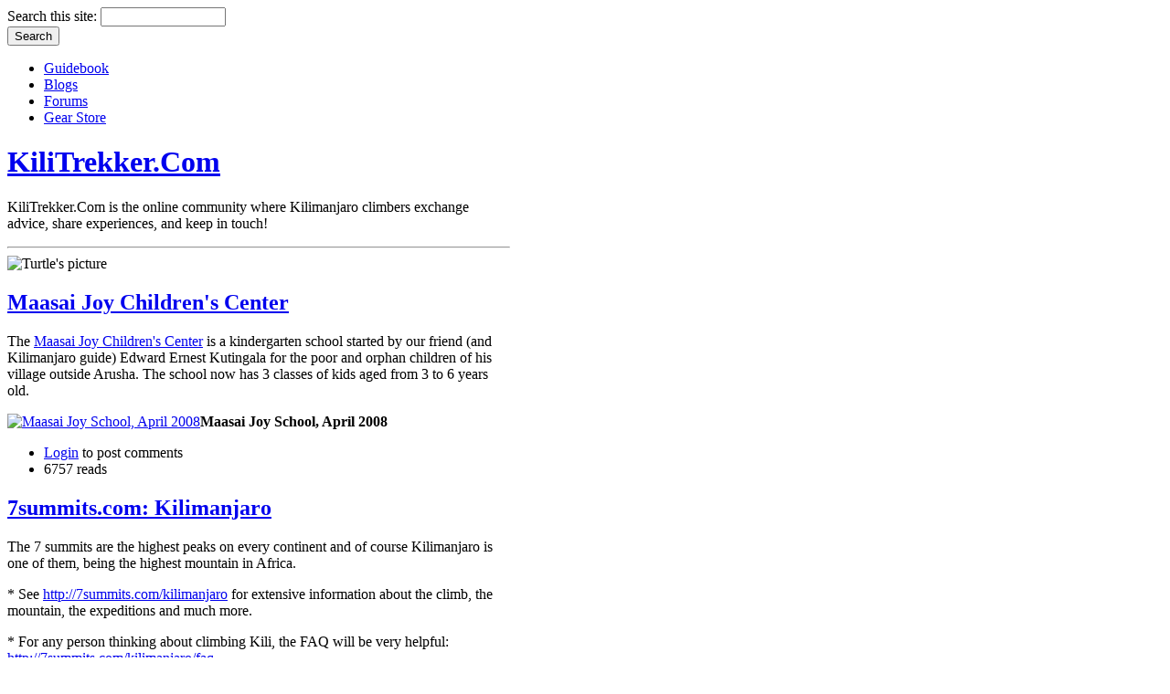

--- FILE ---
content_type: text/html; charset=utf-8
request_url: http://kilitrekker.com/node?page=2
body_size: 8743
content:
<!DOCTYPE html PUBLIC "-//W3C//DTD XHTML 1.0 Strict//EN" "http://www.w3.org/TR/xhtml1/DTD/xhtml1-strict.dtd">
<html xmlns="http://www.w3.org/1999/xhtml">

<head>
<meta http-equiv="Content-Type" content="text/html; charset=utf-8" />
  <title>KiliTrekker.Com | Online Kilimanjaro Guide Book </title>
  <meta http-equiv="Content-Type" content="text/html; charset=utf-8" />
<meta name="robots" content="index,follow" />
<meta name="DC.title" content="KiliTrekker.Com | Online Kilimanjaro Guide Book" />
<link rel="alternate" type="application/rss+xml" title="KiliTrekker.Com RSS" href="http://kilitrekker.com/rss.xml" />

<link rel="shortcut icon" href="/misc/favicon.ico" type="image/x-icon" />


  <link type="text/css" rel="stylesheet" media="all" href="/sites/default/files/css/8254c3f3985cefb279e83440c7c70bc8.css" />
  
  <!--[if IE 6]>
    <link rel="stylesheet" type="text/css" href="/themes/marinelli/iestyles/ie6.css" />
<![endif]-->

  <!--[if IE 7]>
    <link rel="stylesheet" type="text/css" href="/themes/marinelli/iestyles/ie7.css" />
<![endif]-->
  
  
  <script type="text/javascript" src="/sites/default/files/js/b0c6192e359e97b591b23cf16d7b9041.js"></script>
<script type="text/javascript">jQuery.extend(Drupal.settings, { "basePath": "/", "googleanalytics": { "trackOutgoing": 1, "trackMailto": 1, "trackDownload": 1, "trackDownloadExtensions": "7z|aac|avi|csv|doc|exe|flv|gif|gz|jpe?g|js|mp(3|4|e?g)|mov|pdf|phps|png|ppt|rar|sit|tar|torrent|txt|wma|wmv|xls|xml|zip", "LegacyVersion": 0 }, "lightbox2": { "rtl": 0, "file_path": "/(\\w\\w/)sites/default/files", "default_image": "/modules/lightbox2/images/brokenimage.jpg", "border_size": 10, "font_color": "000", "box_color": "fff", "top_position": "", "overlay_opacity": 0.8, "overlay_color": "000", "resize_sequence": 0, "resize_speed": 400, "fade_in_speed": 400, "slide_down_speed": 600, "use_alt_layout": false, "disable_resize": false, "disable_zoom": false, "force_show_nav": false, "loop_items": false, "node_link_text": "View Image Details", "node_link_target": 0, "image_count": "Image !current of !total", "page_count": "Page !current of !total", "lite_press_x_close": "press \x3ca href=\"#\" onclick=\"hideLightbox(); return FALSE;\"\x3e\x3ckbd\x3ex\x3c/kbd\x3e\x3c/a\x3e to close", "display_image_size": "preview", "image_node_sizes": "(\\.thumbnail)", "trigger_lightbox_classes": "img.image-img_assist_custom,img.thumbnail, img.image-thumbnail", "trigger_lightbox_group_classes": "", "trigger_slideshow_classes": "", "trigger_lightframe_classes": "", "trigger_lightframe_group_classes": "", "custom_class_handler": 0, "custom_trigger_classes": "", "disable_for_gallery_lists": 1, "disable_for_acidfree_gallery_lists": true, "enable_acidfree_videos": true, "slideshow_interval": 5000, "slideshow_automatic_exit": true, "show_play_pause": true, "pause_on_next_click": false, "pause_on_previous_click": true, "loop_slides": false, "iframe_width": 600, "iframe_height": 400, "iframe_border": 1, "enable_video": false } });</script>
<script type="text/javascript">var BASE_URL = "/";</script>
</head>


<body>

  <div id="utilities">
  <form action="/node?page=2"  accept-charset="UTF-8" method="post" id="search-theme-form">
<div><div id="search" class="container-inline">
  <div class="form-item" id="edit-search-theme-form-1-wrapper">
 <label for="edit-search-theme-form-1">Search this site: </label>
 <input type="text" maxlength="128" name="search_theme_form" id="edit-search-theme-form-1" size="15" value="" title="Enter the terms you wish to search for." class="form-text" />
</div>
<input type="submit" name="op" id="edit-submit-1" value="Search"  class="form-submit" />
<input type="hidden" name="form_build_id" id="form-wb6Wq4Ndg2jD3qeArwM846C0ySib2jgMMFVDm0rkCuw" value="form-wb6Wq4Ndg2jD3qeArwM846C0ySib2jgMMFVDm0rkCuw"  />
<input type="hidden" name="form_id" id="edit-search-theme-form" value="search_theme_form"  />
</div>

</div></form>
  
    <div id="plinks">          <ul class="links primary-links"><li class="menu-191 first"><a href="/book" title="KiliTrekker.Com&#039;s online Kilimanjaro guidebook">Guidebook</a></li>
<li class="menu-197"><a href="/blog" title="Read blogs from fellow KiliTrekkers, or create your own...">Blogs</a></li>
<li class="menu-196"><a href="/forum" title="Discussion forums.  Ask a question, get an answer from fellow KiliTrekkers, keep in touch...">Forums</a></li>
<li class="menu-322 last"><a href="/store" title="Shop for outdoors gear and clothing">Gear Store</a></li>
</ul>          </div>          </div>


<div id="page">

  <div id="header">

 <h1 class="sitetitle">
	      <a href="/" title="Home">
	        KiliTrekker.Com	      </a>
	    </h1>	    
  
 	  	  
 
  </div>

 
         
       
   

  <div class="wrapper"><!--wrapper:defines whole content margins-->
  
  
   <div id="primary" style="width:550px;">               <div class="singlepage">
	   
	  
   <div id="sitemission"><p>KiliTrekker.Com is the online community where Kilimanjaro climbers exchange advice, share experiences, and keep in touch!</p></div>         
		 		 
                            <div class="drdot">
<hr />
</div>
         
          
       <div class="picture">
  <img src="http://kilitrekker.com/sites/default/files/pictures/picture-4.jpg" alt="Turtle&#039;s picture" title="Turtle&#039;s picture"  /></div>
    
  <div class="node">

    <h2 class="nodeTitle"><a href="/maasai-joy">Maasai Joy Children&#039;s Center</a>
		</h2>    
	    
    <div class="content"><!-- google_ad_section_start --><p>The <a href="http://www.kiliwarriors.com/safari_charity.htm" title="Maasai Joy Children&#039;s Center website">Maasai Joy Children's Center</a> is a kindergarten school started by our friend (and Kilimanjaro guide) Edward Ernest Kutingala for the poor and orphan children of his village outside Arusha.  The school now has 3 classes of kids aged from 3 to 6 years old.</p>
<p><span class="inline inline-left"><a href="/node/74"><img src="http://kilitrekker.com/sites/default/files/images/maasai joy school 640x480.thumbnail.JPG" alt="Maasai Joy School, April 2008" title="Maasai Joy School, April 2008"  class="image image-thumbnail " width="100" height="75" /></a><span class="caption" style="width: 98px;"><strong>Maasai Joy School, April 2008</strong></span></span></p>
<div class="image-clear"></div><!-- google_ad_section_end --></div>
    
    
        
        <div class="linksteaser"><div class="links"><ul class="links inline"><li class="comment_forbidden first"><span><a href="/user/login?destination=comment/reply/75%2523comment-form">Login</a> to post comments</span></li>
<li class="statistics_counter last"><span>6757 reads</span></li>
</ul></div></div>        
    
    
    
  </div>
      <div class="picture">
  </div>
    
  <div class="node">

    <h2 class="nodeTitle"><a href="/node/69">7summits.com: Kilimanjaro</a>
		</h2>    
	    
    <div class="content"><!-- google_ad_section_start --><p>The 7 summits are the highest peaks on every continent and of course Kilimanjaro is one of them, being the highest mountain in Africa.</p>
<p>* See <a href="http://7summits.com/kilimanjaro" title="http://7summits.com/kilimanjaro">http://7summits.com/kilimanjaro</a> for extensive information about the climb, the mountain, the expeditions and much more.</p>
<p>* For any person thinking about climbing Kili, the FAQ will be very helpful: <a href="http://7summits.com/kilimanjaro/faq" title="http://7summits.com/kilimanjaro/faq">http://7summits.com/kilimanjaro/faq</a></p>
<!-- google_ad_section_end --></div>
    
    
        
        <div class="linksteaser"><div class="links"><ul class="links inline"><li class="comment_forbidden first"><span><a href="/user/login?destination=comment/reply/69%2523comment-form">Login</a> to post comments</span></li>
<li class="statistics_counter last"><span>5548 reads</span></li>
</ul></div></div>        
    
    
    
  </div>
      <div class="picture">
  </div>
    
  <div class="node">

    <h2 class="nodeTitle"><a href="/node/68">7summits.com Expeditions</a>
		</h2>    
	    
    <div class="content"><!-- google_ad_section_start --><p>Any one who has ever climbed one of the 7 summits or has undertaken another expedition knows that you spend more time in preparing the trip and getting the right information than actually being there..  Or you can choose to pay an expensive agent to sort everything out. We like to think that we can offer you the best of both worlds.</p>
<p>7summits.com has developed a network of local guides and organizations that employ the most reliable people and offer the best value for money for the best price.</p>
<!-- google_ad_section_end --></div>
    
    
        
        <div class="linksteaser"><div class="links"><ul class="links inline"><li class="comment_forbidden first"><span><a href="/user/login?destination=comment/reply/68%2523comment-form">Login</a> to post comments</span></li>
<li class="node_read_more"><a href="/node/68" title="Read the rest of 7summits.com Expeditions.">Read more</a></li>
<li class="statistics_counter last"><span>6055 reads</span></li>
</ul></div></div>        
    
    
    
  </div>
      <div class="picture">
  </div>
    
  <div class="node">

    <h2 class="nodeTitle"><a href="/node/67">East African food</a>
		</h2>    
	    
    <div class="content"><!-- google_ad_section_start --><p>I thought it would be interesting to write a little about local East African food – what is commonly eaten, and available here in Tanzania.</p>
<p>Tanzania has an abundance of delicious fruit and vegetables, most of which are grown by small subsistence farmers who transport their produce on a weekly basis to the local markets for sale. (It is not uncommon to see pick-up trucks loaded with cabbages, or large bunches of bananas being transported in hand pulled wooden carts - or on the heads of eager sellers !)</p>
<!-- google_ad_section_end --></div>
    
    
        
        <div class="linksteaser"><div class="links"><ul class="links inline"><li class="comment_comments first"><a href="/node/67#comments" title="Jump to the first comment of this posting.">1 comment</a></li>
<li class="node_read_more"><a href="/node/67" title="Read the rest of East African food.">Read more</a></li>
<li class="statistics_counter last"><span>6169 reads</span></li>
</ul></div></div>        
    
    
    
  </div>
      <div class="picture">
  <img src="http://kilitrekker.com/sites/default/files/pictures/picture-13.jpg" alt="Ernest&#039;s picture" title="Ernest&#039;s picture"  /></div>
    
  <div class="node">

    <h2 class="nodeTitle"><a href="/node/66">Tanzania Platinum Expeditions</a>
		</h2>    
	    
    <div class="content"><!-- google_ad_section_start --><p>Jambo! (Hello!)</p>
<p>My name is Ernest. I am the co-director and partner of Tanzania Platinum Expeditions Ltd, a licensed company headquartered in Arusha, Tanzania. We also have a branch in USA.</p>
<p>Eco-tourism activities, are the best and most experienced available in Tanzania. We also can select from a multilingual pool of talent, thus accommodating most common languages. Our extensive knowledge about the flora, fauna and geography of northern Tanzania, combined with our innate knowledge of the history, people and culture of Tanzania, will add an invaluable perspective to your adventure.</p>
<!-- google_ad_section_end --></div>
    
    
        
        <div class="linksteaser"><div class="links"><ul class="links inline"><li class="comment_comments first"><a href="/node/66#comments" title="Jump to the first comment of this posting.">1 comment</a></li>
<li class="node_read_more"><a href="/node/66" title="Read the rest of Tanzania Platinum Expeditions.">Read more</a></li>
<li class="statistics_counter last"><span>6104 reads</span></li>
</ul></div></div>        
    
    
    
  </div>
      <div class="picture">
  <img src="http://kilitrekker.com/sites/default/files/pictures/picture-4.jpg" alt="Turtle&#039;s picture" title="Turtle&#039;s picture"  /></div>
    
  <div class="node">

    <h2 class="nodeTitle"><a href="/node/65">Publicize your Kilimanjaro blog on KiliTrekker.Com</a>
		</h2>    
	    
    <div class="content"><!-- google_ad_section_start --><p>If you've already written a blog about your Kilimanjaro climb, you can help drive traffic to it by posting a link on KiliTrekker.Com.  To do this, first <a href="/user/register">register</a>, then <a href="/node/add/blog">click here to create a blog entry</a>.  Write a description of your blog, and include a link.</p>
<p>You can also host your own blog on the KiliTrekker.Com site... A blog is automatically enabled for each registered user.  To post to your blog, just follow the same instructions as above.</p>
<!-- google_ad_section_end --></div>
    
    
        
        <div class="linksteaser"><div class="links"><ul class="links inline"><li class="blog_usernames_blog first"><a href="/blog/4" title="Read Turtle&#039;s latest blog entries.">Turtle&#039;s blog</a></li>
<li class="comment_forbidden"><span><a href="/user/login?destination=comment/reply/65%2523comment-form">Login</a> to post comments</span></li>
<li class="statistics_counter last"><span>6002 reads</span></li>
</ul></div></div>        
    
    
    
  </div>
      <div class="picture">
  <img src="http://kilitrekker.com/sites/default/files/pictures/picture-4.jpg" alt="Turtle&#039;s picture" title="Turtle&#039;s picture"  /></div>
    
  <div class="node">

    <h2 class="nodeTitle"><a href="/node/64">Do I need a guide and porters?</a>
		</h2>    
	    
    <div class="content"><!-- google_ad_section_start --><p>Some Kilimanjaro climbers (especially those with previous trekking or mountaineering experience) would prefer to climb the mountain without a guide.  Others feel that having porters carry their gear is somehow cheating, or else they want to save a little money by climbing without a guide and porters.</p>
<!-- google_ad_section_end --></div>
    
    
        
        <div class="linksteaser"><div class="links"><ul class="links inline"><li class="comment_forbidden first"><span><a href="/user/login?destination=comment/reply/64%2523comment-form">Login</a> to post comments</span></li>
<li class="node_read_more"><a href="/node/64" title="Read the rest of Do I need a guide and porters?.">Read more</a></li>
<li class="statistics_counter last"><span>6409 reads</span></li>
</ul></div></div>        
    
    
    
  </div>
      <div class="picture">
  <img src="http://kilitrekker.com/sites/default/files/pictures/picture-4.jpg" alt="Turtle&#039;s picture" title="Turtle&#039;s picture"  /></div>
    
  <div class="node">

    <h2 class="nodeTitle"><a href="/node/62">Book Review:  Kilimanjaro &amp; Mount Kenya</a>
		</h2>    
	    
    <div class="content"><!-- google_ad_section_start --><p><strong>Kilimanjaro &amp; Mount Kenya:  A Climbing and Trekking Guide</strong><br />
<em>Author: Cameron M. Burns<br />
Published by: The Mountaineers, Seattle WA, 1998 (1st edition)</em></p>
<p>I bought this book when I was planning my Kilimanjaro trek.  About a third of the book is devoted to Kilimanjaro, another third to Mount Kenya, and the rest to topics common to the two mountains.  The author seems to come from more of a climbing and mountaineering background (as opposed to trekking/walking) and emphasis is roughly evenly split between trekking routes and more technical mountaineering routes.  The book has a few strong points, but overall I was a little disappointed with it.  There is a newer (2006) second edition titled "Kilimanjaro and East Africa:  A Climbing and Trekking Guide" which may have addressed some of the out of date parts of the first edition... I haven't seen this new edition yet.</p>
<!-- google_ad_section_end --></div>
    
    
        
        <div class="linksteaser"><div class="links"><ul class="links inline"><li class="comment_forbidden first"><span><a href="/user/login?destination=comment/reply/62%2523comment-form">Login</a> to post comments</span></li>
<li class="node_read_more"><a href="/node/62" title="Read the rest of Book Review:  Kilimanjaro &amp; Mount Kenya.">Read more</a></li>
<li class="statistics_counter last"><span>6091 reads</span></li>
</ul></div></div>        
    
    
    
  </div>
      <div class="picture">
  <img src="http://kilitrekker.com/sites/default/files/pictures/picture-4.jpg" alt="Turtle&#039;s picture" title="Turtle&#039;s picture"  /></div>
    
  <div class="node">

    <h2 class="nodeTitle"><a href="/node/61">You don&#039;t need a fancy pack</a>
		</h2>    
	    
    <div class="content"><!-- google_ad_section_start --><p><span class="inline inline-left"><a href="/node/60"><img src="http://kilitrekker.com/sites/default/files/images/kili porters barranco wall.thumbnail.jpg" alt="Kilimanjaro porters on Barranco wall" title="Kilimanjaro porters on Barranco wall"  class="image image-thumbnail " width="100" height="67" /></a><span class="caption" style="width: 98px;"><strong>Kilimanjaro porters on Barranco wall</strong></span></span><br />
If you're using porters to carry your gear on Kilimanjaro (which is the standard practice), you don't need to pack your stuff in a hiking pack with a fancy suspension system...  Your porter will more than likely put your pack full of gear inside another larger pack or basket, along with a little of his own stuff and some more group gear.  Often he will choose to carry this enormous load on his head rather than his back.  We've seen porters walking by with a client's expensive hiking pack balanced on their head, hip belts and shoulder straps dangling down unused.</p>
<div class="image-clear"></div><!-- google_ad_section_end --></div>
    
    
        
        <div class="linksteaser"><div class="links"><ul class="links inline"><li class="comment_comments first"><a href="/node/61#comments" title="Jump to the first comment of this posting.">3 comments</a></li>
<li class="node_read_more"><a href="/node/61" title="Read the rest of You don&#039;t need a fancy pack.">Read more</a></li>
<li class="statistics_counter last"><span>12010 reads</span></li>
</ul></div></div>        
    
    
    
  </div>
      <div class="picture">
  <img src="http://kilitrekker.com/sites/default/files/pictures/picture-4.jpg" alt="Turtle&#039;s picture" title="Turtle&#039;s picture"  /></div>
    
  <div class="node">

    <h2 class="nodeTitle"><a href="/node/59">Success rates</a>
		</h2>    
	    
    <div class="content"><!-- google_ad_section_start --><p>We've seen lots of different numbers for the percentage of Kilimanjaro climbers who actually reach the summit at Uhuru Peak.  Unfortunately, nobody seems to be able to point to the original source of their data, which makes it a little suspect...   </p>
<p>As an example, Ultimate Kilimanjaro quotes these overall success rates for all Kili climbers (not just their clients):</p>
<ul>
<li>All climbers, all routes 45%</li>
<li>All climbers, all 5 day routes 27%</li>
<li>All climbers, all 6 day routes 44%</li>
<li>All climbers, all 7 day routes 64%</li>
<li>All climbers, all 8 day routes 85%</li>
</ul><!-- google_ad_section_end --></div>
    
    
        
        <div class="linksteaser"><div class="links"><ul class="links inline"><li class="comment_forbidden first"><span><a href="/user/login?destination=comment/reply/59%2523comment-form">Login</a> to post comments</span></li>
<li class="node_read_more"><a href="/node/59" title="Read the rest of Success rates.">Read more</a></li>
<li class="statistics_counter last"><span>7639 reads</span></li>
</ul></div></div>        
    
    
    
  </div>
<div class="item-list"><ul class="pager"><li class="pager-first first"><a href="/node" title="Go to first page" class="active">« first</a></li>
<li class="pager-previous"><a href="/node?page=1" title="Go to previous page" class="active">‹ previous</a></li>
<li class="pager-item"><a href="/node" title="Go to page 1" class="active">1</a></li>
<li class="pager-item"><a href="/node?page=1" title="Go to page 2" class="active">2</a></li>
<li class="pager-current">3</li>
<li class="pager-item"><a href="/node?page=3" title="Go to page 4" class="active">4</a></li>
<li class="pager-next"><a href="/node?page=3" title="Go to next page" class="active">next ›</a></li>
<li class="pager-last last"><a href="/node?page=3" title="Go to last page" class="active">last »</a></li>
</ul></div>      </div>

    </div>


   
   
   
        	<!-- left -->
                  <div class="lsidebar">

          
            
 <div class="defaultblock">
    <h2>Sales and Deals</h2><!--block title-->
   <div class="blockcontent"><div class="item-list">
<ul>
<script src="http://www.kayak.com/widget/?ai=atrinsic&p=433/1163/1185&clickTAG=http://aan.atrinsic.com/z/433/1185/&subid1=1163&subid2=kilitrekker&subid3=searchbox&cars=y&cruises=n&deals=n&flights=y&hotels=y&tab=flights&vacations=n&size=120x240"></script><p>Outdoor Gear Deals</p>
<li>Altrec.com:  <a href="http://www.tkqlhce.com/click-3181520-10446690" target="_blank">Red Hot Deals of the Day- Altrec.com</a><img src="http://www.awltovhc.com/image-3181520-10446690" width="1" height="1" border="0" /></li>
<li>Moosejaw.com: Save 10% on any <a href="http://www.tkqlhce.com/click-3181520-10585163" target="_blank">Moosejaw</a> Sale Item with Code SUPERSALE!<img src="http://www.ftjcfx.com/image-3181520-10585163" width="1" height="1" border="0" /></li>
<li><a href="http://www.tkqlhce.com/click-3181520-10526900" target="_blank">USOUTDOOR.com Sale! Save up to 60% off Outdoor Gear &amp; Apparel</a><img src="http://www.awltovhc.com/image-3181520-10526900" width="1" height="1" border="0" /></li>
</ul>
<p>Book Deals</p>
<ul>
<li>Best guidebook: <a href="http://www.amazon.com/gp/product/1873756917?ie=UTF8&amp;tag=mtkiliinfo-20&amp;linkCode=as2&amp;camp=1789&amp;creative=9325&amp;creativeASIN=1873756917">Kilimanjaro: The Trekking Guide to Africa's Highest Mountain</a><img src="http://www.assoc-amazon.com/e/ir?t=mtkiliinfo-20&amp;l=as2&amp;o=1&amp;a=1873756917" width="1" height="1" border="0" alt="" style="border:none !important; margin:0px !important;" /></li>
</ul>
<p>Travel Deals</p>
<ul>
<li><a href="http://www.tkqlhce.com/click-3181520-10396502" target="_blank">Travelocity SAVES You 20% or MORE on Air Fares</a><img src="http://www.lduhtrp.net/image-3181520-10396502" width="1" height="1" border="0" /></li>
<li>CheapOAir <a href="http://click.linksynergy.com/fs-bin/click?id=192Q1jnc3vk&amp;offerid=148890.10000003&amp;type=3&amp;subid=0" >Use this Coupon Code CHEAPOAIR10 &amp; Get $10 Off instantly on  All International Flights Tickets</a><IMG border=0 width=1 height=1 src="http://ad.linksynergy.com/fs-bin/show?id=192Q1jnc3vk&amp;bids=148890.10000003&amp;type=3&amp;subid=0" /></li>
<li>See the best deals found by others searching for <a href="http://cheapflightspy.com?to=kilimanjaro">flights to Kilimanjaro (JRO)</a> and <a href="http://cheapflightspy.com?to=nairobi">flights to Nairobi (NBO)</a>.
</li></ul>
</div>
</div>
</div>
 <div class="defaultblock">
    <h2></h2><!--block title-->
   <div class="blockcontent"><div class="adsense">
<script type="text/javascript"><!--
google_ad_client = "pub-3632299206825358";
/* 160x600 */
google_ad_slot = "8553355907";
google_ad_width = 160;
google_ad_height = 600;
//-->
</script>
<script type="text/javascript"
src="http://pagead2.googlesyndication.com/pagead/show_ads.js">
</script>
</div></div>
</div>            
          </div><!-- end left -->
        
   	<!-- right -->
                  <div class="rsidebar">
 
            
 <div class="loginblock">
    <h2 class="login">User login</h2><!--block title-->
   <div class="blockcontent"><form action="/node?destination=node%3Fpage%3D2"  accept-charset="UTF-8" method="post" id="user-login-form">
<div><div class="form-item" id="edit-name-wrapper">
 <label for="edit-name">Username: <span class="form-required" title="This field is required.">*</span></label>
 <input type="text" maxlength="60" name="name" id="edit-name" size="15" value="" class="form-text required" />
</div>
<div class="form-item" id="edit-pass-wrapper">
 <label for="edit-pass">Password: <span class="form-required" title="This field is required.">*</span></label>
 <input type="password" name="pass" id="edit-pass"  maxlength="60"  size="15"  class="form-text required" />
</div>
<input type="submit" name="op" id="edit-submit" value="Log in"  class="form-submit" />
<div class="item-list"><ul><li class="first last"><a href="/user/password" title="Request new password via e-mail.">Request new password</a></li>
</ul></div><input type="hidden" name="form_build_id" id="form-4rSkPOsPd4U4V5VF_B0BptQXxn6w89BlS1qrFrby2ag" value="form-4rSkPOsPd4U4V5VF_B0BptQXxn6w89BlS1qrFrby2ag"  />
<input type="hidden" name="form_id" id="edit-user-login-block" value="user_login_block"  />

</div></form>
</div>
</div>
 <div class="defaultblock">
    <h2>Navigation</h2><!--block title-->
   <div class="blockcontent"><ul class="menu"><li class="collapsed first"><a href="/blog">Blogs</a></li>
<li class="leaf"><a href="/forum">Forums</a></li>
<li class="leaf"><a href="/book" title="Advice for your Kilimanjaro trek, contributed by other climbers">Online Guidebook</a></li>
<li class="leaf"><a href="/store" title="Shop for outdoor gear and clothing">Gear Store</a></li>
<li class="leaf last"><a href="/search">Search</a></li>
</ul></div>
</div>
 <div class="defaultblock">
    <h2>Online Guidebook</h2><!--block title-->
   <div class="blockcontent"><div id="book-block-menu-33" class="book-block-menu">
  <ul class="menu"><li class="collapsed last"><a href="/node/33">Planning a Kili Trek</a></li>
</ul></div>
<div id="book-block-menu-1" class="book-block-menu">
  <ul class="menu"><li class="collapsed last"><a href="/node/1">Kilimanjaro Climbing Routes</a></li>
</ul></div>
<div id="book-block-menu-14" class="book-block-menu">
  <ul class="menu"><li class="collapsed last"><a href="/flights-transport">Flights and Transport</a></li>
</ul></div>
<div id="book-block-menu-21" class="book-block-menu">
  <ul class="menu"><li class="collapsed last"><a href="/node/21">Health and Fitness</a></li>
</ul></div>
<div id="book-block-menu-44" class="book-block-menu">
  <ul class="menu"><li class="collapsed last"><a href="/node/44">Culture</a></li>
</ul></div>
<div id="book-block-menu-45" class="book-block-menu">
  <ul class="menu"><li class="leaf last"><a href="/node/45">History</a></li>
</ul></div>
<div id="book-block-menu-43" class="book-block-menu">
  <ul class="menu"><li class="collapsed last"><a href="/node/43">Nature</a></li>
</ul></div>
<div id="book-block-menu-34" class="book-block-menu">
  <ul class="menu"><li class="collapsed last"><a href="/node/34">On the Mountain</a></li>
</ul></div>
<div id="book-block-menu-31" class="book-block-menu">
  <ul class="menu"><li class="leaf last"><a href="/node/31">Arusha and Area</a></li>
</ul></div>
<div id="book-block-menu-46" class="book-block-menu">
  <ul class="menu"><li class="leaf last"><a href="/node/46">Moshi and Area</a></li>
</ul></div>
<div id="book-block-menu-56" class="book-block-menu">
  <ul class="menu"><li class="collapsed last"><a href="/node/56">Travel in Tanzania</a></li>
</ul></div>
<div id="book-block-menu-32" class="book-block-menu">
  <ul class="menu"><li class="leaf last"><a href="/node/32">Safaris</a></li>
</ul></div>
<div id="book-block-menu-38" class="book-block-menu">
  <ul class="menu"><li class="collapsed last"><a href="/node/38">Assorted Kili Tips</a></li>
</ul></div>
<div id="book-block-menu-63" class="book-block-menu">
  <ul class="menu"><li class="collapsed last"><a href="/node/63">Book Reviews</a></li>
</ul></div>
<div id="book-block-menu-5" class="book-block-menu">
  <ul class="menu"><li class="collapsed last"><a href="/node/5">Business Directory</a></li>
</ul></div>
<div id="book-block-menu-17" class="book-block-menu">
  <ul class="menu"><li class="collapsed last"><a href="/node/17">Site Help</a></li>
</ul></div>
<div id="book-block-menu-12" class="book-block-menu">
  <ul class="menu"><li class="collapsed last"><a href="/charities">Charities</a></li>
</ul></div>
<div id="book-block-menu-37" class="book-block-menu">
  <ul class="menu"><li class="leaf last"><a href="/node/37">Test Area</a></li>
</ul></div>
</div>
</div>
 <div class="defaultblock">
    <h2>Popular content</h2><!--block title-->
   <div class="blockcontent"><div class="item-list"><h3>All time:</h3><ul><li class="first"><a href="/store">Gear store</a></li>
<li><a href="/node/1">Kilimanjaro Climbing Routes</a></li>
<li><a href="/node/71">Volunteering in Arusha (or other areas around Kilimanjaro)</a></li>
<li><a href="/node/124">Peak Planet</a></li>
<li class="last"><a href="/node/105">Kilimanjaro: The Trekking Guide</a></li>
</ul></div><br /><div class="item-list"><h3>Last viewed:</h3><ul><li class="first"><a href="/node/36">What&#039;s an appropriate tip for a guide or porter?</a></li>
<li><a href="/node/55">Karibu!</a></li>
<li><a href="/node/24">Malaria</a></li>
<li><a href="/node/41">Favorite trekking destinations?</a></li>
<li class="last"><a href="/node/35">Welcome to Kili Talk</a></li>
</ul></div></div>
</div>
 <div class="defaultblock">
    <h2>New forum topics</h2><!--block title-->
   <div class="blockcontent"><div class="item-list"><ul><li class="first"><a href="/node/321">Wing of Kilimanjaro </a></li>
<li><a href="/node/123">Scholarships for Kilimanjaro Guides</a></li>
<li><a href="/node/117" title="2 comments">Backpack bladders</a></li>
<li><a href="/node/115" title="2 comments">First Snowboard Descent - July 1988</a></li>
<li class="last"><a href="/node/84" title="3 comments">Skiing on Kilimanjaro?</a></li>
</ul></div><div class="more-link"><a href="/forum" title="Read the latest forum topics.">more</a></div></div>
</div>
 <div class="defaultblock">
    <h2>Recent comments</h2><!--block title-->
   <div class="blockcontent"><div class="item-list"><ul><li class="first"><a href="/node/84#comment-65">Skiing Kilimanjaro</a><br />15 years 25 weeks ago</li>
<li><a href="/node/84#comment-25">Kilimanjaro Snowboard / Ski Descent Inquiry</a><br />16 years 39 weeks ago</li>
<li><a href="/node/117#comment-24">Hydration bladders</a><br />17 years 1 week ago</li>
<li><a href="/node/117#comment-23">Hi Bob,
I didn&#039;t use one on</a><br />17 years 6 weeks ago</li>
<li><a href="/node/115#comment-22">Re: Snowboarding Kilimanjaro</a><br />17 years 7 weeks ago</li>
<li><a href="/node/115#comment-21">Snowboarding Kilimanjaro</a><br />17 years 7 weeks ago</li>
<li><a href="/node/61#comment-20">North Face Base Camp Duffel</a><br />17 years 8 weeks ago</li>
<li><a href="/node/110#comment-19">Last minute advice</a><br />17 years 11 weeks ago</li>
<li><a href="/node/36#comment-18">Tipping?</a><br />17 years 11 weeks ago</li>
<li class="last"><a href="/node/110#comment-17">Two days to go!</a><br />17 years 11 weeks ago</li>
</ul></div></div>
</div>
 <div class="defaultblock">
    <h2>Subscribe with RSS</h2><!--block title-->
   <div class="blockcontent"><a href="/rss.xml" class="feed-icon"><img src="/misc/feed.png" alt="Syndicate content" title="Syndicate" width="16" height="16" /></a></div>
</div>         
          </div><!-- end right -->
        


 <div class="clear"></div>

  </div>
</div>
<!-- Close Page -->
<div id="footer">


   <p><a href="/privacy" title="KiliTrekker.Com Privacy Policy">Privacy Policy</a> | <a href="/terms" title="KiliTrekker.Com Terms of Use">Terms of Use</a></p>


   <script type="text/javascript" src="http://www.assoc-amazon.com/s/link-enhancer?tag=mtkiliinfo-20&o=1">
</script><p><noscript><br />
    <img src="http://www.assoc-amazon.com/s/noscript?tag=mtkiliinfo-20" alt="" /><br />
</noscript></p>
</div>
<script type="text/javascript" src="/sites/default/files/js/f135b1adf0b83a2e33beb7fb8fe6080b.js"></script>
<script type="text/javascript">var gaJsHost = (("https:" == document.location.protocol) ? "https://ssl." : "http://www.");document.write(unescape("%3Cscript src='" + gaJsHost + "google-analytics.com/ga.js' type='text/javascript'%3E%3C/script%3E"));</script>
<script type="text/javascript">var pageTracker = _gat._getTracker("UA-4256368-7");pageTracker._initData();pageTracker._trackPageview();</script>
</body>
</html>

--- FILE ---
content_type: text/html; charset=utf-8
request_url: https://www.google.com/recaptcha/api2/aframe
body_size: 265
content:
<!DOCTYPE HTML><html><head><meta http-equiv="content-type" content="text/html; charset=UTF-8"></head><body><script nonce="befgfiWCtqevfvEyyUNy1w">/** Anti-fraud and anti-abuse applications only. See google.com/recaptcha */ try{var clients={'sodar':'https://pagead2.googlesyndication.com/pagead/sodar?'};window.addEventListener("message",function(a){try{if(a.source===window.parent){var b=JSON.parse(a.data);var c=clients[b['id']];if(c){var d=document.createElement('img');d.src=c+b['params']+'&rc='+(localStorage.getItem("rc::a")?sessionStorage.getItem("rc::b"):"");window.document.body.appendChild(d);sessionStorage.setItem("rc::e",parseInt(sessionStorage.getItem("rc::e")||0)+1);localStorage.setItem("rc::h",'1768702953510');}}}catch(b){}});window.parent.postMessage("_grecaptcha_ready", "*");}catch(b){}</script></body></html>